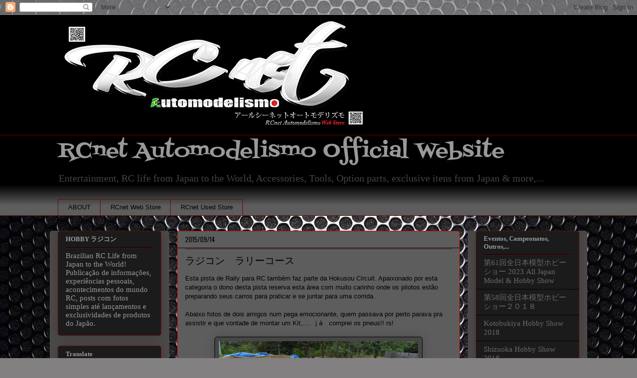

--- FILE ---
content_type: text/html; charset=utf-8
request_url: https://www.google.com/recaptcha/api2/aframe
body_size: 268
content:
<!DOCTYPE HTML><html><head><meta http-equiv="content-type" content="text/html; charset=UTF-8"></head><body><script nonce="xYWBXSh06o00QnrB5DRA3w">/** Anti-fraud and anti-abuse applications only. See google.com/recaptcha */ try{var clients={'sodar':'https://pagead2.googlesyndication.com/pagead/sodar?'};window.addEventListener("message",function(a){try{if(a.source===window.parent){var b=JSON.parse(a.data);var c=clients[b['id']];if(c){var d=document.createElement('img');d.src=c+b['params']+'&rc='+(localStorage.getItem("rc::a")?sessionStorage.getItem("rc::b"):"");window.document.body.appendChild(d);sessionStorage.setItem("rc::e",parseInt(sessionStorage.getItem("rc::e")||0)+1);localStorage.setItem("rc::h",'1768641646250');}}}catch(b){}});window.parent.postMessage("_grecaptcha_ready", "*");}catch(b){}</script></body></html>